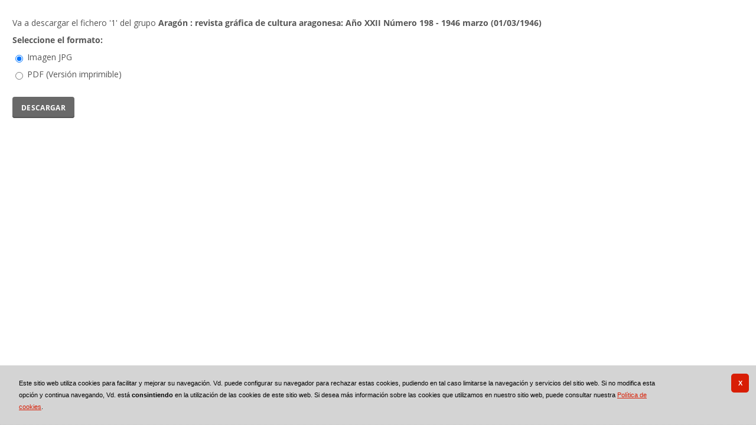

--- FILE ---
content_type: text/javascript
request_url: https://bibliotecavirtual.aragon.es/i18n/js/accessible_menu.js
body_size: 1072
content:
jQuery(document).ready((function($){$.fn.setup_navigation=function(settings){var keyCodeMap={48:"0",49:"1",50:"2",51:"3",52:"4",53:"5",54:"6",55:"7",56:"8",57:"9",59:";",65:"a",66:"b",67:"c",68:"d",69:"e",70:"f",71:"g",72:"h",73:"i",74:"j",75:"k",76:"l",77:"m",78:"n",79:"o",80:"p",81:"q",82:"r",83:"s",84:"t",85:"u",86:"v",87:"w",88:"x",89:"y",90:"z",96:"0",97:"1",98:"2",99:"3",100:"4",101:"5",102:"6",103:"7",104:"8",105:"9"};settings=jQuery.extend({menuHoverClass:"show-menu"},settings);var top_level_links=$(this).find("> li > a");$(top_level_links).hover((function(){$(this).closest("ul").attr("aria-hidden","false").find("."+settings.menuHoverClass).attr("aria-hidden","true").removeClass(settings.menuHoverClass).find("a").attr("tabIndex",-1),$(this).next("ul").attr("aria-hidden","false").addClass(settings.menuHoverClass).find("a").attr("tabIndex",0)}),(function(){$(this).next("ul").attr("aria-hidden","true").removeClass(settings.menuHoverClass).find("a").attr("tabIndex",-1)})),$(top_level_links).focus((function(){$(this).closest("ul").find("."+settings.menuHoverClass).attr("aria-hidden","true").removeClass(settings.menuHoverClass).find("a").attr("tabIndex",-1),$(this).next("ul").attr("aria-hidden","false").addClass(settings.menuHoverClass).find("a").attr("tabIndex",0)})),$(top_level_links).keydown((function(e){37==e.keyCode?(e.preventDefault(),0==$(this).parent("li").prev("li").length?$(this).parents("ul").find("> li").last().find("a").first().focus():$(this).parent("li").prev("li").find("a").first().focus()):38==e.keyCode?(e.preventDefault(),$(this).parent("li").find("ul").length>0&&$(this).parent("li").find("ul").attr("aria-hidden","false").addClass(settings.menuHoverClass).find("a").attr("tabIndex",0).last().focus()):39==e.keyCode?(e.preventDefault(),0==$(this).parent("li").next("li").length?$(this).parents("ul").find("> li").first().find("a").first().focus():$(this).parent("li").next("li").find("a").first().focus()):40==e.keyCode?(e.preventDefault(),$(this).parent("li").find("ul").length>0&&$(this).parent("li").find("ul").attr("aria-hidden","false").addClass(settings.menuHoverClass).find("a").attr("tabIndex",0).first().focus()):27==e.keyCode?(e.preventDefault(),$("."+settings.menuHoverClass).attr("aria-hidden","true").removeClass(settings.menuHoverClass).find("a").attr("tabIndex",-1)):$(this).parent("li").find("ul[aria-hidden=false] a").each((function(){if($(this).text().substring(0,1).toLowerCase()==keyCodeMap[e.keyCode])return $(this).focus(),!1}))}));var links=$(top_level_links).parent("li").find("ul").find("a");$(links).keydown((function(e){if(38==e.keyCode)e.preventDefault(),0==$(this).parent("li").prev("li").length?$(this).parents("ul").parents("li").find("a").first().focus():$(this).parent("li").prev("li").find("a").first().focus();else if(40==e.keyCode)e.preventDefault(),0==$(this).parent("li").next("li").length?$(this).parents("ul").parents("li").find("a").first().focus():$(this).parent("li").next("li").find("a").first().focus();else if(27==e.keyCode||37==e.keyCode)e.preventDefault(),$(this).parents("ul").first().prev("a").focus().parents("ul").first().find("."+settings.menuHoverClass).attr("aria-hidden","true").removeClass(settings.menuHoverClass).find("a").attr("tabIndex",-1);else if(32==e.keyCode)e.preventDefault(),window.location=$(this).attr("href");else{var found=!1;$(this).parent("li").nextAll("li").find("a").each((function(){if($(this).text().substring(0,1).toLowerCase()==keyCodeMap[e.keyCode])return $(this).focus(),found=!0,!1})),found||$(this).parent("li").prevAll("li").find("a").each((function(){if($(this).text().substring(0,1).toLowerCase()==keyCodeMap[e.keyCode])return $(this).focus(),!1}))}})),$(this).find("a").last().keydown((function(e){9==e.keyCode&&$("."+settings.menuHoverClass).attr("aria-hidden","true").removeClass(settings.menuHoverClass).find("a").attr("tabIndex",-1)})),$(document).click((function(){$("."+settings.menuHoverClass).attr("aria-hidden","true").removeClass(settings.menuHoverClass).find("a").attr("tabIndex",-1)})),$(this).click((function(e){e.stopPropagation()}))},$("ul.main-nav__list").setup_navigation(),$("ul.main-nav__dropdown").setup_navigation(),$("ul.login__link").setup_navigation(),$("ul.languages__list").setup_navigation(),$("body").addClass("js");var $menu=$("#menu"),$menulink=$(".menu-link"),$menuTrigger=$(".has-subnav > a");$menulink.click((function(e){e.preventDefault(),$menulink.toggleClass("active"),$menu.toggleClass("active")})),$menuTrigger.click((function(e){e.preventDefault(),$(this).toggleClass("active").next("ul").toggleClass("active")}))}));